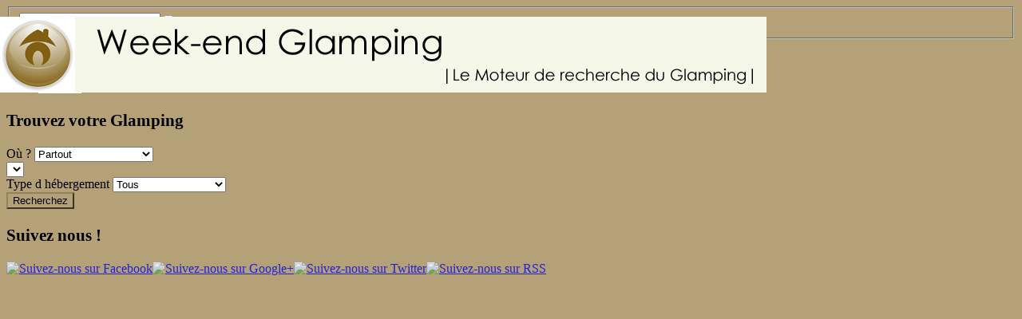

--- FILE ---
content_type: text/html; charset=UTF-8
request_url: http://www.weekend-glamping.com/property_features/piscine/
body_size: 12564
content:
<!DOCTYPE html PUBLIC "-//W3C//DTD XHTML 1.0 Strict//EN" "http://www.w3.org/TR/xhtml1/DTD/xhtml1-strict.dtd">
<html xmlns="http://www.w3.org/1999/xhtml" lang="fr-FR">
<head profile="http://gmpg.org/xfn/11">
<link rel="shortcut icon" type="image/x-icon" href="http://www.weekend-glamping.com/wp-content/uploads/2012/02/favicon5.ico" />
<!-- <link rel="shortcut icon" href="" /> -->
<meta http-equiv="Content-Type" content="text/html; charset=UTF-8" />

<title>Piscine - </title>


<meta name="generator" content="WordPress" /> <!-- leave this for stats -->


<!-- This site is optimized with the Yoast WordPress SEO plugin v2.1.1 - https://yoast.com/wordpress/plugins/seo/ -->
<link rel="canonical" href="https://www.weekend-glamping.com/property_features/piscine/" />
<link rel="next" href="https://www.weekend-glamping.com/property_features/piscine/page/2/" />
<script type='application/ld+json'>{"@context":"http:\/\/schema.org","@type":"WebSite","url":"https:\/\/www.weekend-glamping.com\/","name":""}</script>
<!-- / Yoast WordPress SEO plugin. -->

		<script type="text/javascript">
			window._wpemojiSettings = {"baseUrl":"http:\/\/s.w.org\/images\/core\/emoji\/72x72\/","ext":".png","source":{"concatemoji":"http:\/\/www.weekend-glamping.com\/wp-includes\/js\/wp-emoji-release.min.js?ver=4.2.39"}};
			!function(e,n,t){var a;function o(e){var t=n.createElement("canvas"),a=t.getContext&&t.getContext("2d");return!(!a||!a.fillText)&&(a.textBaseline="top",a.font="600 32px Arial","flag"===e?(a.fillText(String.fromCharCode(55356,56812,55356,56807),0,0),3e3<t.toDataURL().length):(a.fillText(String.fromCharCode(55357,56835),0,0),0!==a.getImageData(16,16,1,1).data[0]))}function i(e){var t=n.createElement("script");t.src=e,t.type="text/javascript",n.getElementsByTagName("head")[0].appendChild(t)}t.supports={simple:o("simple"),flag:o("flag")},t.DOMReady=!1,t.readyCallback=function(){t.DOMReady=!0},t.supports.simple&&t.supports.flag||(a=function(){t.readyCallback()},n.addEventListener?(n.addEventListener("DOMContentLoaded",a,!1),e.addEventListener("load",a,!1)):(e.attachEvent("onload",a),n.attachEvent("onreadystatechange",function(){"complete"===n.readyState&&t.readyCallback()})),(a=t.source||{}).concatemoji?i(a.concatemoji):a.wpemoji&&a.twemoji&&(i(a.twemoji),i(a.wpemoji)))}(window,document,window._wpemojiSettings);
		</script>
		<style type="text/css">
img.wp-smiley,
img.emoji {
	display: inline !important;
	border: none !important;
	box-shadow: none !important;
	height: 1em !important;
	width: 1em !important;
	margin: 0 .07em !important;
	vertical-align: -0.1em !important;
	background: none !important;
	padding: 0 !important;
}
</style>
<link rel='stylesheet' id='contact-form-7-css'  href='http://www.weekend-glamping.com/wp-content/plugins/contact-form-7/includes/css/styles.css?ver=4.1.2' type='text/css' media='all' />
<link rel='stylesheet' id='social-widget-css'  href='http://www.weekend-glamping.com/wp-content/plugins/social-media-widget/social_widget.css?ver=4.2.39' type='text/css' media='all' />
<link rel='stylesheet' id='wp-pagenavi-css'  href='http://www.weekend-glamping.com/wp-content/plugins/wp-pagenavi/pagenavi-css.css?ver=2.70' type='text/css' media='all' />
<script type='text/javascript' src='http://ajax.googleapis.com/ajax/libs/jquery/1.4.4/jquery.min.js?ver=1.3.2'></script>
<link rel="EditURI" type="application/rsd+xml" title="RSD" href="http://www.weekend-glamping.com/xmlrpc.php?rsd" />
<link rel="wlwmanifest" type="application/wlwmanifest+xml" href="http://www.weekend-glamping.com/wp-includes/wlwmanifest.xml" /> 
<meta name="generator" content="WordPress 4.2.39" />
<link type="text/css" rel="stylesheet" href="http://www.weekend-glamping.com/wp-content/plugins/wp-css-button/wp_button.css" />
<link href="http://www.weekend-glamping.com/wp-content/themes/openhouse/styles/default.css" rel="stylesheet" type="text/css" />
			<link rel="shortcut icon" href="http://www.weekend-glamping.com/wp-content/themes/openhouse/admin/images/favicon.ico" />
    

<script type="text/javascript" src="http://www.weekend-glamping.com/wp-content/themes/openhouse/js/superfish.js"></script> 
<script type="text/javascript" src="http://www.weekend-glamping.com/wp-content/themes/openhouse/js/supersubs.js"></script>
<script type="text/javascript" src="http://www.weekend-glamping.com/wp-content/themes/openhouse/js/cookies.js"></script> 
<script type="text/javascript" src="http://www.weekend-glamping.com/wp-content/themes/openhouse/js/cufon.js"></script> 
<script type="text/javascript" src="http://www.weekend-glamping.com/wp-content/themes/openhouse/js/font_museo_sans.js"></script>  
<script type="text/javascript" src="http://www.weekend-glamping.com/wp-content/themes/openhouse/js/jquery.cycle.all.min.js"></script>
<script type="text/javascript" src="http://www.weekend-glamping.com/wp-content/themes/openhouse/js/scrolltopcontrol.js"></script>
<script type="text/javascript" src="http://www.weekend-glamping.com/wp-content/themes/openhouse/js/preload.js"></script>
<script type="text/javascript" src="http://www.weekend-glamping.com/wp-content/themes/openhouse/js/tooltips.js"></script>
<script type="text/javascript" src="http://www.weekend-glamping.com/wp-content/themes/openhouse/js/jquery.prettyPhoto.js"></script>
<script type="text/javascript" src="http://www.weekend-glamping.com/wp-content/themes/openhouse/js/custom.js"></script>	

<link rel="alternate" type="application/rss+xml" title=" RSS Feed" href="https://www.weekend-glamping.com/feed/" />

<link rel="stylesheet" href="http://www.weekend-glamping.com/wp-content/themes/openhouse/style.css" type="text/css" media="screen" />
<link rel="stylesheet" href="http://www.weekend-glamping.com/wp-content/themes/openhouse/CSS/print.css" type="text/css" media="print" />
<link rel="stylesheet" href="http://www.weekend-glamping.com/wp-content/themes/openhouse/CSS/superfish.css" type="text/css" media="screen" />
<link rel="stylesheet" href="http://www.weekend-glamping.com/wp-content/themes/openhouse/CSS/prettyPhoto.css" type="text/css" media="screen" />

<script type="text/javascript">
	function delayslidertext(){
		$('.slidertext').fadeIn();
	}
</script>







<link rel="pingback" href="http://www.weekend-glamping.com/xmlrpc.php" />


<!-- Styles that take info from Theme Options settings -->
<!-- This page includes CSS styles which pull in data from Theme Options (via PHP) -->

<style type="text/css">

	/* standard color scheme */

	h1, h2, #sidebar-left #customsearch h3, .mc-panes span {
		color: #B4A177;
	}
	

	h3, h4, h5, h6 {
		color: #7e7153	}
	
	.mc-panes span {
		color: #B4A177 !important;
	}
	
	body, #pagewrapper, input[type=submit], a.button, button, .mc-button, .mc-nav, .slidernav a.activeSlide, .slidernav a:hover {
		background-color: #B4A177 !important;	
	}
	
	.postmeta, .mc-panes, .mc-pane, #map {
		border-color: #B4A177 !important;
	}
	
	.sf-menu ul, #loancalculator {
		border-color: #dad0bb !important;
	}
	
	input[type=submit], a.button, button {
		border-color: #90815f !important;
	}
	
	#agentbox {border-color: #f0ece4 !important;}
	
	/* Menu dropdowns */
	
	.sf-menu li li:hover, .sf-menu li li.sfHover,
	.sf-menu li li a:hover {
		background-color: #fbfaf8 !important;
	}

	
	#slide-panel, .btn-slide:link, .btn-slide:visited {
		background-color: #363024 !important;
	}
	
	
	#sliderimage {
		background-color: #f8f6f1 !important;
	}
	
	.slidernav a {
		background-color: #dad0bb;
	}
	
	span#price {
		background-color: #bcaa85;
	}
	

		/* alternate color scheme for some text IF the above color scheme is very light  */
	
	h1, h2, h3, h4, h5, h6,#customsearch, #customsearch h3, #copyright, #footer, #footer a, #footer a:visited, span#phone, a.button, button, #sidebar-left #customsearch h3  {
		color: #000000 !important;
	}
	
	input[type="submit"], .mc-button, #ishome #customsearch input[type="submit"], .slidernav a.activeSlide, .slidernav a:hover, {
		background-color: #000000 !important;
	}
	
	.slidernav a {
		background-color: #808080;
	}	
	
	.sf-menu ul, h2, #loancalculator {
		border-color: #808080 !important;
	}
	
		
	
		
				
	
			.menu-main_nav-container ul li a {
color: #FFFFFF;
font-weight: bold;
} 

h2 {
color: #FFFFFF;
font-size: 2em;
} 

.slidertext_inner ul a {
background-color: #FFFFFF;
} 

h3 {
color: #FFFFFF;
font-size: 1.3em;
} 

#button {
background-color: #D3DAED;
} 

.sf-menu li  {
color: #FFFFFF;
	}	
	.highlight1 {
		color: black;
		background: yellow;
		padding: 2px 0;
	}
	.highlight2 {
		color: white;
		background: black;
		padding: 2px 0;
	}
	
	#logo {
		width: 960px;
		height: 150px;
		background: transparent url(http://www.weekend-glamping.com/wp-content/uploads/2012/02/header_8.gif) no-repeat left top;
		position: absolute;
		top: 0px;
		left: 0px;
	}
	
	#logo2 {
		background: transparent url() no-repeat right 0;
	}
	
	#introimage {
		width: 125px;
	}
	
		
		
	
</style>
<!-- internal javascript, so it can mix javascript with PHP -->
<script type="text/javascript">
/* <![CDATA[ */  
$(document).ready(function() {

$('<li id="home"><a href="https://www.weekend-glamping.com" title="Home">Home</a></li>').prependTo('.sf-menu');
$('<li id="footerhome"><a href="https://www.weekend-glamping.com" title="Home">Home</a></li>').prependTo('#footermenu');

// slideshow on homepage
$('#slider .images').after('<div class="slidernav">').cycle({
	fx: 'fade',
	timeout: 5000,
	next: '#next',
	prev: '#prev'
		, pager: '.slidernav'
	 });
 
  //cycle plugin for property detail page
$('#sliderimage').after('<div class="scrollable"><div class="items">').cycle({
	fx: 'fade',
	timeout: 0,
	slideExpr: "div.image",
	pager: ".items",
	// callback fn that creates a thumbnail to use as pager anchor 
    pagerAnchorBuilder: function(idx, slide) { 
	
		var src = $('img', slide).attr('src');
		
        return '<img src="' + src + '&amp;w=62&amp;h=62"/>';
    } 
	});


  

$('input#s').val("Recherchez sur le site").addClass('lightsearchboxtext');
$('input#s').focus(function() {
	$(this).val("").removeClass('lightsearchboxtext');
});
$('input#s').blur(function() {
	if ($(this).val() == "") {
		$(this).val("Recherchez sur le site").addClass('lightsearchboxtext');
	}
});


});

/* ]]> */
</script>



<!--[if lte IE 8]>
    <link rel="stylesheet" type="text/css" href="http://www.weekend-glamping.com/wp-content/themes/openhouse/CSS/ie.css" />   
<![endif]-->

<!--[if IE 7]>
    <link rel="stylesheet" type="text/css" href="http://www.weekend-glamping.com/wp-content/themes/openhouse/CSS/ie7.css" /> 
<![endif]-->

<!-- for threaded comments -->
<script type="text/javascript">

  var _gaq = _gaq || [];
  _gaq.push(['_setAccount', 'UA-28746924-1']);
  _gaq.push(['_trackPageview']);

  (function() {
    var ga = document.createElement('script'); ga.type = 'text/javascript'; ga.async = true;
    ga.src = ('https:' == document.location.protocol ? 'https://ssl' : 'http://www') + '.google-analytics.com/ga.js';
    var s = document.getElementsByTagName('script')[0]; s.parentNode.insertBefore(ga, s);
  })();

</script> 
</head>







<body  id="nothome" class="archive tax-property_features term-piscine term-35 layout-2cr">

<div id="pagewrapper">
<div id="wrapper">

	<div id="header">
	<h1 id="logo"><a href="https://www.weekend-glamping.com"></a></h1>
	
		
	<div id="logo2"></div>
		 
		
		<div id="basicsearch">
        <form method="get" id="searchform" action="https://www.weekend-glamping.com/">
			<fieldset>
                <input type="text" value="" name="s" id="s" />
                <input type="image" src="http://www.weekend-glamping.com/wp-content/themes/openhouse/images/mag.jpg" id="go" alt="Search" title="Search" />
			</fieldset>
        </form>
</div>		
		
						
		
				

<div class="menu-main_nav-container"><ul id="menu-main_nav" class="sf-menu"><li id="menu-item-1442" class="menu-item menu-item-type-taxonomy menu-item-object-category menu-item-1442"><a href="https://www.weekend-glamping.com/actualites-glamping/">Actualités Glamping</a></li>
<li id="menu-item-1443" class="menu-item menu-item-type-post_type menu-item-object-page menu-item-1443"><a href="https://www.weekend-glamping.com/contact/">Contact</a></li>
</ul></div>
	</div><!-- end header -->
	
	
<div id="columnswrapper" class="columns-1">
<div id="sidebar-left">
<div class="inner">

<div id="customsearch">
<div class="inner">

	<h3>Trouvez votre Glamping</h3>
	<script type="text/javascript">
$(document).ready(function() {

$('#alllistingslink').click(function() {
	$.cookie('location_level2', '', { path: '/', expires: 365 });
	$.cookie('rentbuy', '', { path: '/', expires: 365 });
	$.cookie('beds', '', { path: '/', expires: 365 });
	$.cookie('baths', '', { path: '/', expires: 365 });
	$.cookie('minprice_buy', '', { path: '/', expires: 365 });
	$.cookie('maxprice_buy', '', { path: '/', expires: 365 });
	$.cookie('minprice_rent', '', { path: '/', expires: 365 });
	$.cookie('maxprice_rent', '', { path: '/', expires: 365 });
	$.cookie('propertytype', '', { path: '/', expires: 365 });
});

$('#location_level1').change(function() {
	//if ($('#location_level1').val() == '') {
		$.cookie('location_level2', '', { path: '/', expires: 365 });
	//}
});

$('#rentorbuy select').change(function() {
	if ($('#rentorbuy select').val() == '') {
		$.cookie('rentbuy', '', { path: '/', expires: 365 });
	}
});

$('#beds select').change(function() {
	if ($('#beds select').val() == '') {
		$.cookie('beds', '', { path: '/', expires: 365 });
	}
});

$('#baths select').change(function() {
	if ($('#baths select').val() == '') {
		$.cookie('baths', '', { path: '/', expires: 365 });
	}
});

$('#buyprices .pricemin select').change(function() {
	if ($('#buyprices .pricemin select').val() == 0) {
		$.cookie('minprice_buy', '', { path: '/', expires: 365 });
	}
});

$('#buyprices .pricemax select').change(function() {
	if ($('#buyprices .pricemax select').val() == 99999999999999) {
		$.cookie('maxprice_buy', '', { path: '/', expires: 365 });
	}
});

$('#rentprices .pricemin select').change(function() {
	if ($('#rentprices .pricemin select').val() == 0) {
		$.cookie('minprice_rent', '', { path: '/', expires: 365 });
	}
});

$('#rentprices .pricemax select').change(function() {
	if ($('#rentprices .pricemax select').val() == 99999999999999) {
		$.cookie('maxprice_rent', '', { path: '/', expires: 365 });
	}
});

$('#propertytype').change(function() {
	if ($('#propertytype').val() == '') {
		$.cookie('propertytype', '', { path: '/', expires: 365 });
	}
});

});
</script>








<form id="search" action="https://www.weekend-glamping.com/recherche-glamping" method="post">

			<div id="location">	
        	<label>Où ?</label>
            	<select id='location_level1' name='location_level1'><option value='' selected='selected'>Partout</option><option value='Alsace'>Alsace</option><option value='Aquitaine'>Aquitaine</option><option value='Auvergne'>Auvergne</option><option value='Basse-Normandie'>Basse-Normandie</option><option value='Bourgogne'>Bourgogne</option><option value='Bretagne'>Bretagne</option><option value='Centre'>Centre</option><option value='Champagne-Ardenne'>Champagne-Ardenne</option><option value='Corse'>Corse</option><option value='DomTom'>DomTom</option><option value='Franche-Comte'>Franche-Comte</option><option value='Haute-Normandie'>Haute-Normandie</option><option value='IDF'>IDF</option><option value='Languedoc-Roussillon'>Languedoc-Roussillon</option><option value='Limousin'>Limousin</option><option value='Lorraine'>Lorraine</option><option value='Midi-Pyrenees'>Midi-Pyrenees</option><option value='Nord-Pas-de-Calais'>Nord-Pas-de-Calais</option><option value='Pays-de-la-Loire'>Pays-de-la-Loire</option><option value='Picardie'>Picardie</option><option value='Poitou-Charentes'>Poitou-Charentes</option><option value='PACA'>PACA</option><option value='Rhone-Alpes'>Rhone-Alpes</option></select>				
				
							
									 
					 <div id="location_level2_drop_down">
					 <select id="location_level2" name="location_level2">
					 
					 </select>
					 </div>
					
							</div><!-- end location -->
			
							
				
			
			<!-- <div id="bedsbathsrow">
			<div id="beds">
				<label>Bedrooms</label>
            	<select name="beds">
                	<option value="">Any</option>
                    <option value="1">1+</option>
                    <option value="2">2+</option>
                    <option value="3">3+</option>
                    <option value="4">4+</option>
                    <option value="5">5+</option>
                </select>
				</div>--><!-- end beds -->
			
			<!--<div id="baths">
            <label>Bathrooms</label>
			    <select name="baths">
                	<option value="">Any</option>
                    <option value="1">1+</option>
                    <option value="2">2+</option>
                    <option value="3">3+</option>
                    <option value="4">4+</option>
                    <option value="5">5+</option>
				</select>
				</div>--><!-- end baths -->
				<!--</div>--><!-- end bedsbathsrow -->
				
				
			<!-- BUY PRICES -->
			<div id="buyprices">
			<!-- minimum price dropdown menu -->
			<!--<div class="pricemin">
            <label>Prix mini/nuit</label>
				<select name="minprice_buy">
                	<option value="0">Pas Mini</option>
                    <option value='50000'>$50,000</option><option value='75000'>$75,000</option><option value='100000'>$100,000</option><option value='150000'>$150,000</option><option value='200000'>$200,000</option><option value='250000'>$250,000</option><option value='300000'>$300,000</option><option value='350000'>$350,000</option><option value='400000'>$400,000</option><option value='450000'>$450,000</option><option value='500000'>$500,000</option><option value='600000'>$600,000</option><option value='700000'>$700,000</option><option value='800000'>$800,000</option><option value='900000'>$900,000</option><option value='1000000'>$1,000,000</option><option value='1500000'>$1,500,000</option><option value='2000000'>$2,000,000</option><option value='2500000'>$2,500,000</option><option value='5000000'>$5,000,000</option><option value='10000000'>$10,000,000</option><option value='15000000'>$15,000,000</option><option value='20000000'>$20,000,000</option>				</select>
			</div> --><!-- end pricemin -->
			
			<!-- Maximum price dropdown menu -->
			<!-- <div class="pricemax">
			<label>Prix maxi/nuit </label>
				<select name="maxprice_buy">
                	<option value="99999999999999">Pas Maxi</option>
					<option value='50000'>$50,000</option><option value='75000'>$75,000</option><option value='100000'>$100,000</option><option value='150000'>$150,000</option><option value='200000'>$200,000</option><option value='250000'>$250,000</option><option value='300000'>$300,000</option><option value='350000'>$350,000</option><option value='400000'>$400,000</option><option value='450000'>$450,000</option><option value='500000'>$500,000</option><option value='600000'>$600,000</option><option value='700000'>$700,000</option><option value='800000'>$800,000</option><option value='900000'>$900,000</option><option value='1000000'>$1,000,000</option><option value='1500000'>$1,500,000</option><option value='2000000'>$2,000,000</option><option value='2500000'>$2,500,000</option><option value='5000000'>$5,000,000</option><option value='10000000'>$10,000,000</option><option value='15000000'>$15,000,000</option><option value='20000000'>$20,000,000</option>				</select>
			</div>--><!-- end pricemax -->
			</div><!-- end buyprices -->
			
			
			
			<!-- RENT PRICES -->
						
			
		
		<div id="propertytyperow">
			<div id="propertytypesection">
        	<label>Type d hébergement</label>
			   <select id='propertytype' name='propertytype'><option value='' selected='selected'>Tous</option><option value='Airstream'>Airstream</option><option value='Bulles'>Bulles</option><option value='Cabanes'>Cabanes</option><option value='Campeurs VW'>Campeurs VW</option><option value='Cottages'>Cottages</option><option value='Domes'>Domes</option><option value='Eco-Lodges'>Eco-Lodges</option><option value='Huttes'>Huttes</option><option value='Kota Finlandais'>Kota Finlandais</option><option value='Lacustra'>Lacustra</option><option value='Péniches'>Péniches</option><option value='Pigeonnier'>Pigeonnier</option><option value='Roulottes'>Roulottes</option><option value='Tentes Lodge'>Tentes Lodge</option><option value='Tentes Prospecteurs'>Tentes Prospecteurs</option><option value='Tentes Safari'>Tentes Safari</option><option value='Tentes Désert'>Tentes Désert</option><option value='Tipis'>Tipis</option><option value='Troglogites'>Troglogites</option><option value='Voiliers'>Voiliers</option><option value='Yourtes'>Yourtes</option><option value=''></option><option value=''></option><option value=''></option><option value=' '> </option></select>			</div><!-- end propertytype -->
			
			 <div><input value="Recherchez" type="submit" /></div>
			
		</div><!-- end propertytyperow -->
		</form>
		
		        <div class="clear"></div>
				

<script type="text/javascript">
$(document).ready(function() {
	

	if ($('#location_level1').val() != "") {
		$filename_nospaces = $('#location_level1').val().replace(" ", "");
		$filename_nospaces = $filename_nospaces.replace(" ", "");
		$filename_nospaces = $filename_nospaces.replace(" ", "");
		$filename_nospaces = $filename_nospaces.replace(" ", "");
		$filename_nospaces = $filename_nospaces.replace(" ", "");
		$filename_nospaces = $filename_nospaces.replace(" ", "");
		$filename_nospaces = $filename_nospaces.replace(" ", "");
		$thefile = "http://www.weekend-glamping.com/wp-content/themes/openhouse/secondary_search_locations/" + $filename_nospaces + ".txt";
		$("#location_level2").load($thefile);
		$('#location_level2_drop_down').show();
	}

$("#location_level1").change(function() {
	$filename_nospaces = $(this).val().replace(" ", "");
	$filename_nospaces = $filename_nospaces.replace(" ", "");
	$filename_nospaces = $filename_nospaces.replace(" ", "");
	$filename_nospaces = $filename_nospaces.replace(" ", "");
	$filename_nospaces = $filename_nospaces.replace(" ", "");
	$filename_nospaces = $filename_nospaces.replace(" ", "");
	$filename_nospaces = $filename_nospaces.replace(" ", "");
	$thefile = "http://www.weekend-glamping.com/wp-content/themes/openhouse/secondary_search_locations/" + $filename_nospaces + ".txt";
	if ($thefile.indexOf("/.txt") == -1) {
		$("#location_level2").load($thefile);
		$('#location_level2_drop_down').show();
	} else {
		$('#location_level2_drop_down').hide();
	}

	});
});
</script>

	


<script type="text/javascript">
function remember( selector ){
$(selector).each(
function(){
//if this item has been cookied, restore it
var name = $(this).attr('name');
if( $.cookie( name ) ){
$(this).val( $.cookie(name) );
}
//assign a change function to the item to cookie it
$(this).change(
function(){
$.cookie(name, $(this).val(), { path: '/', expires: 365 });
}
);
}
);
}
remember( '[name=location_level1], [name=location_level2], [name=beds],[name=baths], [name=rentbuy], [name=propertytype], [name=resultsorder]' );

remember( '[name=minprice_buy], [name=maxprice_buy]' );

</script>	
</div><!-- end inner -->
</div><!-- end customsearch -->


<div class='sidebarwidget'><h3>Suivez nous !</h3 ><div class="socialmedia-buttons smw_left"><a href="http://www.facebook.com/pages/Weekend-glampingcom/206197806154903#" rel="nofollow" target="_blank"><img width="32" height="32" src="https://www.weekend-glamping.com/wp-content/plugins/social-media-widget/images/cutout/32/facebook.png" 
				alt="Suivez-nous sur Facebook" 
				title="Suivez-nous sur Facebook" style="opacity: 0.8; -moz-opacity: 0.8;" class="fade" /></a><a href="https://plus.google.com/u/0/106344092292690534421/posts" rel="publisher" target="_blank"><img width="32" height="32" src="https://www.weekend-glamping.com/wp-content/plugins/social-media-widget/images/cutout/32/googleplus.png" 
				alt="Suivez-nous sur Google+" 
				title="Suivez-nous sur Google+" style="opacity: 0.8; -moz-opacity: 0.8;" class="fade" /></a><a href="https://twitter.com/@WeekendGlamping" rel="nofollow" target="_blank"><img width="32" height="32" src="https://www.weekend-glamping.com/wp-content/plugins/social-media-widget/images/cutout/32/twitter.png" 
				alt="Suivez-nous sur Twitter" 
				title="Suivez-nous sur Twitter" style="opacity: 0.8; -moz-opacity: 0.8;" class="fade" /></a><a href="http://www.weekend-glamping.com/feed?post_type=listing" rel="nofollow" target="_blank"><img width="32" height="32" src="https://www.weekend-glamping.com/wp-content/plugins/social-media-widget/images/cutout/32/rss.png" 
				alt="Suivez-nous sur RSS" 
				title="Suivez-nous sur RSS" style="opacity: 0.8; -moz-opacity: 0.8;" class="fade" /></a></div></div><div class='sidebarwidget'><!--Ad Injection:widget_3-->
<div style=''><center><script type="text/javascript"><!--
google_ad_client = "ca-pub-1070633988257106";
/* Adsense glamping left sidebar 2 */
google_ad_slot = "0424937488";
google_ad_width = 160;
google_ad_height = 600;
//-->
</script>
<script type="text/javascript"
src="http://pagead2.googlesyndication.com/pagead/show_ads.js">
</script></center></div></div><div class='sidebarwidget'><h3>Dernières minutes :</h3 ><!--Ad Injection:widget_4-->
<div style='margin-top:5px;margin-bottom:5px;'><center><script type="text/javascript">
var uri = 'http://impfr.tradedoubler.com/imp?type(img)g(21293508)a(2167447)' + new String (Math.random()).substring (2, 11);
document.write('<a href="http://clk.tradedoubler.com/click?p=59422&a=2167447&g=21293508" target="_BLANK"><img src="'+uri+'" border=0></a>');
</script></center></div></div>
</div><!-- end inner -->
</div><!-- end sidebar -->




<div id="content" class="norightsidebar taxonomy">
<div class="inner">


<h2 id="title">Piscine</h2>




<div class="searchresult" class="post-967 listing type-listing status-publish hentry property_type-cabanes property_type-cabanes-au-sol property_type-tentes-bell property_type-tentes-lodge property_type-tentes-prospecteurs property_features-bar property_features-borne-internet property_features-depot-de-pain property_features-epicerie property_features-piscine property_features-restauration property_location-aquitaine" id="post-967">






									
			<a href="https://www.weekend-glamping.com/listing/huttopia-lanmary-dordogne-aquitaine/"><img width="200" height="150" alt="Image for " src="http://www.weekend-glamping.com/wp-content/themes/openhouse/scripts/timthumb.php?src=/wp-content/uploads/2014/03/Huttopia-Lanmary_11.jpg&amp;w=200&amp;h=150&amp;zc=1&amp;q=90" /></a>
			<div class="shadow-small"></div>
			
			<h3 class="citystatezip">Camp Forestier ONF Huttopia Lanmary, Dordogne (24)</h3>
			<p>
			<span></span>
			
						
			
			<span>Tentes Lodge</span>
			<span class="price">	Description :</span>
			</p>
			
													
											<img alt="6 images" class="icon imageicon" src="http://www.weekend-glamping.com/wp-content/themes/openhouse/images/camera.png" title="6 images" />
															
			<p>
				
							
			<a class="button" href="https://www.weekend-glamping.com/listing/huttopia-lanmary-dordogne-aquitaine/">En savoir plus</a>
			</p> 
			
</div><!-- end post -->

<div class="searchresult" class="post-838 listing type-listing status-publish hentry property_type-chalet-en-bois property_type-tentes-prospecteurs property_features-badmington property_features-bibliotheque property_features-bistrot-a-vins property_features-boulodrome property_features-club-enfants property_features-court-de-tennis property_features-jeux-de-societe property_features-massages property_features-ping-pong property_features-piscine property_features-restaurant-bio property_features-volley property_location-midi-pyrenees" id="post-838">






									
			<a href="https://www.weekend-glamping.com/listing/tentes-trappeur-camping-pre-fixe-cassagnabere-tournas-midi-pyrenees/"><img width="200" height="150" alt="Image for " src="http://www.weekend-glamping.com/wp-content/themes/openhouse/scripts/timthumb.php?src=/wp-content/uploads/2013/09/camping_pre_fixe_tente-trap.jpg&amp;w=200&amp;h=150&amp;zc=1&amp;q=90" /></a>
			<div class="shadow-small"></div>
			
			<h3 class="citystatezip">Camping Pré Fixe, Chalets, Tentes Trappeur, Cassagnabère-Tournas, Haute Garonne (31)</h3>
			<p>
			<span></span>
			
						
			
			<span>Tentes Prospecteurs</span>
			<span class="price">	Description :</span>
			</p>
			
													
											<img alt="1 images" class="icon imageicon" src="http://www.weekend-glamping.com/wp-content/themes/openhouse/images/camera.png" title="1 images" />
															
			<p>
				
							
			<a class="button" href="https://www.weekend-glamping.com/listing/tentes-trappeur-camping-pre-fixe-cassagnabere-tournas-midi-pyrenees/">En savoir plus</a>
			</p> 
			
</div><!-- end post -->

<div class="searchresult" class="post-978 listing type-listing status-publish hentry property_type-cabanes property_type-cabanes-au-sol property_type-tentes-bell property_type-tentes-lodge property_type-tentes-prospecteurs property_features-bar property_features-borne-internet property_features-depot-de-pain property_features-epicerie property_features-piscine property_features-restauration property_location-rhone-alpes" id="post-978">






									
			<a href="https://www.weekend-glamping.com/listing/huttopia-dieulefit-drome-rhone-alpes/"><img width="200" height="150" alt="Image for " src="http://www.weekend-glamping.com/wp-content/themes/openhouse/scripts/timthumb.php?src=/wp-content/uploads/2014/03/Huttopia-Dieulefit_1.jpg&amp;w=200&amp;h=150&amp;zc=1&amp;q=90" /></a>
			<div class="shadow-small"></div>
			
			<h3 class="citystatezip">Campement Huttopia Dieulefit, Drôme (26)</h3>
			<p>
			<span></span>
			
						
			
			<span>Tentes Lodge</span>
			<span class="price">	Description :</span>
			</p>
			
													
											<img alt="6 images" class="icon imageicon" src="http://www.weekend-glamping.com/wp-content/themes/openhouse/images/camera.png" title="6 images" />
															
			<p>
				
							
			<a class="button" href="https://www.weekend-glamping.com/listing/huttopia-dieulefit-drome-rhone-alpes/">En savoir plus</a>
			</p> 
			
</div><!-- end post -->

<div class="searchresult" class="post-62 listing type-listing status-publish hentry property_type-cottages property_features-laverie property_features-piscine property_features-proximite-plage property_features-terrain-de-sports property_location-aquitaine" id="post-62">






									
			<a href="https://www.weekend-glamping.com/listing/le-cottage-du-lac-parentis-landes-en-borne-aquitaine/"><img width="200" height="150" alt="Image for " src="http://www.weekend-glamping.com/wp-content/themes/openhouse/scripts/timthumb.php?src=/wp-content/uploads/2011/10/http-_lescottagesdulac.l-et.gif&amp;w=200&amp;h=150&amp;zc=1&amp;q=90" /></a>
			<div class="shadow-small"></div>
			
			<h3 class="citystatezip">Le Cottage du Lac, Landes (40)</h3>
			<p>
			<span></span>
			
						
			
			<span>Cottages</span>
			<span class="price">	Description :</span>
			</p>
			
													
											<img alt="1 images" class="icon imageicon" src="http://www.weekend-glamping.com/wp-content/themes/openhouse/images/camera.png" title="1 images" />
															
			<p>
				
							
			<a class="button" href="https://www.weekend-glamping.com/listing/le-cottage-du-lac-parentis-landes-en-borne-aquitaine/">En savoir plus</a>
			</p> 
			
</div><!-- end post -->

<div class="searchresult" class="post-841 listing type-listing status-publish hentry property_type-cabanes property_type-cabanes-au-sol property_type-cabanes-dans-les-arbres property_type-roulottes property_type-yourtes property_features-activites-enfants property_features-boulodrome property_features-piscine property_location-paca" id="post-841">






									
			<a href="https://www.weekend-glamping.com/listing/gite-yourtes-cabanes-les-truffiers-limans-paca/"><img width="200" height="150" alt="Image for " src="http://www.weekend-glamping.com/wp-content/themes/openhouse/scripts/timthumb.php?src=/wp-content/uploads/2013/09/Les-truffières-04_1.jpg&amp;w=200&amp;h=150&amp;zc=1&amp;q=90" /></a>
			<div class="shadow-small"></div>
			
			<h3 class="citystatezip">Les Truffiers, Gîte, Yourtes, Cabanes, Limans, Alpes de Haute Provence (04)</h3>
			<p>
			<span></span>
			
						
			
			<span>Yourtes</span>
			<span class="price">	Description :</span>
			</p>
			
													
											<img alt="6 images" class="icon imageicon" src="http://www.weekend-glamping.com/wp-content/themes/openhouse/images/camera.png" title="6 images" />
															
			<p>
				
							
			<a class="button" href="https://www.weekend-glamping.com/listing/gite-yourtes-cabanes-les-truffiers-limans-paca/">En savoir plus</a>
			</p> 
			
</div><!-- end post -->

<div class="searchresult" class="post-1187 listing type-listing status-publish hentry property_type-cabanes property_features-boulodrome property_features-linges-de-maison property_features-petit-dejeuner property_features-piscine property_features-spa property_features-tennis property_location-midi-pyrenees" id="post-1187">






									
			<a href="https://www.weekend-glamping.com/listing/pella-roca/"><img width="200" height="150" alt="Image for " src="http://www.weekend-glamping.com/wp-content/themes/openhouse/scripts/timthumb.php?src=/wp-content/uploads/2015/02/Cabane_Spa_Pelle_Roca.jpg&amp;w=200&amp;h=150&amp;zc=1&amp;q=90" /></a>
			<div class="shadow-small"></div>
			
			<h3 class="citystatezip">Pella Roca, Cabane & Spa, Labastide de Penne, Tarn et Garonne (82) </h3>
			<p>
			<span></span>
			
						
			
			<span>Cabanes</span>
			<span class="price">	Description :</span>
			</p>
			
													
											<img alt="6 images" class="icon imageicon" src="http://www.weekend-glamping.com/wp-content/themes/openhouse/images/camera.png" title="6 images" />
															
			<p>
				
							
			<a class="button" href="https://www.weekend-glamping.com/listing/pella-roca/">En savoir plus</a>
			</p> 
			
</div><!-- end post -->

<div class="searchresult" class="post-73 listing type-listing status-publish hentry property_type-carres-detoiles property_type-roulottes property_type-tipis property_features-piscine property_features-sauna property_features-spa property_location-midi-pyrenees" id="post-73">






									
			<a href="https://www.weekend-glamping.com/listing/carres-d-etoiles-tipis-roulottes-gers-domaine-descapa-estipouy-midi-pyrenees/"><img width="200" height="150" alt="Image for " src="http://www.weekend-glamping.com/wp-content/themes/openhouse/scripts/timthumb.php?src=/wp-content/uploads/2011/10/www_domaine-escapa_com.gif.gif&amp;w=200&amp;h=150&amp;zc=1&amp;q=90" /></a>
			<div class="shadow-small"></div>
			
			<h3 class="citystatezip">Domaine d'Escapa, Gers (32)</h3>
			<p>
			<span></span>
			
						
			
			<span>Roulottes</span>
			<span class="price">	Description :</span>
			</p>
			
													
											<img alt="1 images" class="icon imageicon" src="http://www.weekend-glamping.com/wp-content/themes/openhouse/images/camera.png" title="1 images" />
															
			<p>
				
							
			<a class="button" href="https://www.weekend-glamping.com/listing/carres-d-etoiles-tipis-roulottes-gers-domaine-descapa-estipouy-midi-pyrenees/">En savoir plus</a>
			</p> 
			
</div><!-- end post -->

<div class="searchresult" class="post-865 listing type-listing status-publish hentry property_type-cabanes property_type-cabanes-au-sol property_type-roulottes property_type-tentes-bell property_type-tentes-lodge property_type-tentes-prospecteurs property_features-activites-enfants property_features-aire-de-jeux property_features-epicerie property_features-laverie property_features-ping-pong property_features-piscine property_features-sauna property_features-snack-bar property_features-volley property_location-auvergne" id="post-865">






									
			<a href="https://www.weekend-glamping.com/listing/camping-la-rochelambert-haute-loire-auvergne/"><img width="200" height="150" alt="Image for " src="http://www.weekend-glamping.com/wp-content/themes/openhouse/scripts/timthumb.php?src=/wp-content/uploads/2013/12/Roulotte_rouge_a.jpg&amp;w=200&amp;h=150&amp;zc=1&amp;q=90" /></a>
			<div class="shadow-small"></div>
			
			<h3 class="citystatezip">Camping La Rochelambert, Saint Paulien, Haute Loire (43) </h3>
			<p>
			<span></span>
			
						
			
			<span>Cabanes</span>
			<span class="price">	Description :</span>
			</p>
			
													
											<img alt="6 images" class="icon imageicon" src="http://www.weekend-glamping.com/wp-content/themes/openhouse/images/camera.png" title="6 images" />
															
			<p>
				
							
			<a class="button" href="https://www.weekend-glamping.com/listing/camping-la-rochelambert-haute-loire-auvergne/">En savoir plus</a>
			</p> 
			
</div><!-- end post -->

<div class="searchresult" class="post-1339 listing type-listing status-publish hentry property_type-cabanes property_type-cabanes-au-sol property_features-activites-enfants property_features-aire-de-jeux property_features-bibliotheque property_features-boulodrome property_features-lave-linge property_features-laverie property_features-location-velos property_features-ping-pong property_features-piscine property_features-restauration property_location-centre" id="post-1339">






									
			<a href="https://www.weekend-glamping.com/listing/val-vert-berry-indre/"><img width="200" height="150" alt="Image for " src="http://www.weekend-glamping.com/wp-content/themes/openhouse/scripts/timthumb.php?src=/wp-content/uploads/2016/01/Cabane_Camping_Val_Vert_Berry.jpg&amp;w=200&amp;h=150&amp;zc=1&amp;q=90" /></a>
			<div class="shadow-small"></div>
			
			<h3 class="citystatezip">Camping Val Vert en Berry, Lacs, Indre (36)</h3>
			<p>
			<span></span>
			
						
			
			<span>Cabanes</span>
			<span class="price">	Description :</span>
			</p>
			
													
											<img alt="1 images" class="icon imageicon" src="http://www.weekend-glamping.com/wp-content/themes/openhouse/images/camera.png" title="1 images" />
															
			<p>
				
							
			<a class="button" href="https://www.weekend-glamping.com/listing/val-vert-berry-indre/">En savoir plus</a>
			</p> 
			
</div><!-- end post -->

<div class="searchresult" class="post-98 listing type-listing status-publish hentry property_type-cabanes property_type-cabanes-au-sol property_type-cabanes-dans-les-arbres property_features-aire-de-jeux property_features-cheval-poney property_features-loisirs-aux-environs property_features-massages property_features-piscine property_location-aquitaine" id="post-98">






									
			<a href="https://www.weekend-glamping.com/listing/cabanes-dans-les-arbres-dordogne-le-moulin-de-la-jarousse-lanouaille-aquitaine/"><img width="200" height="150" alt="Image for " src="http://www.weekend-glamping.com/wp-content/themes/openhouse/scripts/timthumb.php?src=/wp-content/uploads/2011/10/http-_www.cabane-en-perigor.gif&amp;w=200&amp;h=150&amp;zc=1&amp;q=90" /></a>
			<div class="shadow-small"></div>
			
			<h3 class="citystatezip">Le Moulin de la Jarousse, Lanouaille (24)</h3>
			<p>
			<span></span>
			
						
			
			<span>Cabanes</span>
			<span class="price">	Description :</span>
			</p>
			
													
											<img alt="1 images" class="icon imageicon" src="http://www.weekend-glamping.com/wp-content/themes/openhouse/images/camera.png" title="1 images" />
															
			<p>
				
							
			<a class="button" href="https://www.weekend-glamping.com/listing/cabanes-dans-les-arbres-dordogne-le-moulin-de-la-jarousse-lanouaille-aquitaine/">En savoir plus</a>
			</p> 
			
</div><!-- end post -->

<div class="searchresult" class="post-876 listing type-listing status-publish hentry property_type-bulles property_features-enceintes-bluetooth property_features-petit-dejeuner property_features-piscine property_features-plateau-repas-froid-le-soir property_location-languedoc-roussillon" id="post-876">






									
			<a href="https://www.weekend-glamping.com/listing/bulles-chateau-belvize-aude-languedoc-roussillon/"><img width="200" height="150" alt="Image for " src="http://www.weekend-glamping.com/wp-content/themes/openhouse/scripts/timthumb.php?src=/wp-content/uploads/2014/02/Chateau_Belize.jpg&amp;w=200&amp;h=150&amp;zc=1&amp;q=90" /></a>
			<div class="shadow-small"></div>
			
			<h3 class="citystatezip">Bulles de Château Belvize, Bize Minervois, Aude (11)</h3>
			<p>
			<span></span>
			
						
			
			<span>Bulles</span>
			<span class="price">	Description :</span>
			</p>
			
													
											<img alt="1 images" class="icon imageicon" src="http://www.weekend-glamping.com/wp-content/themes/openhouse/images/camera.png" title="1 images" />
															
			<p>
				
							
			<a class="button" href="https://www.weekend-glamping.com/listing/bulles-chateau-belvize-aude-languedoc-roussillon/">En savoir plus</a>
			</p> 
			
</div><!-- end post -->

<div class="searchresult" class="post-1353 listing type-listing status-publish hentry property_type-cabanes-flottantes property_features-activites-enfants property_features-aquaparc property_features-pataugeoire-pour-enfants property_features-piscine property_features-plage-amenagee property_features-solarium property_location-paca" id="post-1353">






									
			<a href="https://www.weekend-glamping.com/listing/homair-val-de-durance/"><img width="200" height="150" alt="Image for " src="http://www.weekend-glamping.com/wp-content/themes/openhouse/scripts/timthumb.php?src=/wp-content/uploads/2016/10/cabane-sur-l-eau-camping-val-de-durance.jpg&amp;w=200&amp;h=150&amp;zc=1&amp;q=90" /></a>
			<div class="shadow-small"></div>
			
			<h3 class="citystatezip">Camping Homair Val de Durance, Vaucluse (84)</h3>
			<p>
			<span></span>
			
						
			
			<span>Cabanes</span>
			<span class="price">	Description :</span>
			</p>
			
													
											<img alt="6 images" class="icon imageicon" src="http://www.weekend-glamping.com/wp-content/themes/openhouse/images/camera.png" title="6 images" />
															
			<p>
				
							
			<a class="button" href="https://www.weekend-glamping.com/listing/homair-val-de-durance/">En savoir plus</a>
			</p> 
			
</div><!-- end post -->

			
			<div class='wp-pagenavi'>
<span class='pages'>Page 1 sur 3</span><span class='current'>1</span><a class="page larger" href="https://www.weekend-glamping.com/property_features/piscine/page/2/">2</a><a class="page larger" href="https://www.weekend-glamping.com/property_features/piscine/page/3/">3</a><a class="nextpostslink" rel="next" href="https://www.weekend-glamping.com/property_features/piscine/page/2/">&raquo;</a>
</div>			







</div><!-- end inner -->
</div><!-- end content -->


</div><!-- end columnswrapper -->




<div id="footer">
<div class="inner">






<div class="footerblock">
<div class="inner">
<div><h3>Partenaires :</h3 >
	<ul class='xoxo blogroll'>
<li><a href="http://www.wallis.fr/" target="_blank">Banque d&#039;image &#8211; Wallis.fr</a></li>
<li><a href="http://www.hotelmarketing35.com/" target="_blank">HotelMarketing35 : Développez vos Réservations</a></li>
<li><a href="http://www.proxifun.com/" target="_blank">Proxifun</a></li>

	</ul>
</div>
</div>
</div>

<div class="footerblock">
<div class="inner">
		<div>		<h3>Articles Glamping récents</h3 >		<ul>
					<li>
				<a href="https://www.weekend-glamping.com/se-detendre-et-se-reconnecter-glamping-a-la-plage-en-france/">Se détendre et se reconnecter : Glamping à la plage en France</a>
						</li>
					<li>
				<a href="https://www.weekend-glamping.com/location-glamping/">Cametente.com, Monweddingcamping.fr : Louez votre équipement de Glamping</a>
						</li>
				</ul>
		</div></div>
</div>

<div class="footerblock">
<div class="inner">
<div><h3>Weekend-Glamping.com :</h3 >			<div class="textwidget"><p id="bouton" style="text-align:center;"><a href="http://www.weekend-glamping.com/contact/" title="Soumettez votre hébergment"><img src="http://www.weekend-glamping.com/wp-content/uploads/2013/02/Bouton_2.gif" alt="Soumettre votre glamping"/></a></p></div>
		</div></div>
</div>




<div class="footerblock last">
<div class="inner">
<div><h3>Suivez-nous !</h3 ><div class="socialmedia-buttons smw_left"><a href="http://www.facebook.com/pages/Weekend-glampingcom/206197806154903#" rel="nofollow" target="_blank"><img width="40" height="40" src="https://www.weekend-glamping.com/wp-content/plugins/social-media-widget/images/cutout/64/facebook.png" 
				alt="Suivez-nous sur  Facebook" 
				title="Suivez-nous sur  Facebook" style="opacity: 0.8; -moz-opacity: 0.8;" class="fade" /></a><a href="https://plus.google.com/u/0/106344092292690534421/posts" rel="publisher" target="_blank"><img width="40" height="40" src="https://www.weekend-glamping.com/wp-content/plugins/social-media-widget/images/cutout/64/googleplus.png" 
				alt="Suivez-nous sur  Google+" 
				title="Suivez-nous sur  Google+" style="opacity: 0.8; -moz-opacity: 0.8;" class="fade" /></a><a href="https://twitter.com/@WeekendGlamping" rel="nofollow" target="_blank"><img width="40" height="40" src="https://www.weekend-glamping.com/wp-content/plugins/social-media-widget/images/cutout/64/twitter.png" 
				alt="Suivez-nous sur  Twitter" 
				title="Suivez-nous sur  Twitter" style="opacity: 0.8; -moz-opacity: 0.8;" class="fade" /></a><a href="http://www.weekend-glamping.com/feed?post_type=listing" rel="nofollow" target="_blank"><img width="40" height="40" src="https://www.weekend-glamping.com/wp-content/plugins/social-media-widget/images/cutout/64/rss.png" 
				alt="Suivez-nous sur  RSS" 
				title="Suivez-nous sur  RSS" style="opacity: 0.8; -moz-opacity: 0.8;" class="fade" /></a></div></div>				</div>
</div>
</div><!-- end inner -->
</div><!-- end footer -->



<div id="belowfooter" class="">
<p id="copyright">Copyright © 2013 Weekend-Glamping.com</p>

</div>



<script type='text/javascript' src='http://www.weekend-glamping.com/wp-content/plugins/contact-form-7/includes/js/jquery.form.min.js?ver=3.51.0-2014.06.20'></script>
<script type='text/javascript'>
/* <![CDATA[ */
var _wpcf7 = {"loaderUrl":"http:\/\/www.weekend-glamping.com\/wp-content\/plugins\/contact-form-7\/images\/ajax-loader.gif","sending":"Envoi en cours ..."};
/* ]]> */
</script>
<script type='text/javascript' src='http://www.weekend-glamping.com/wp-content/plugins/contact-form-7/includes/js/scripts.js?ver=4.1.2'></script>


						<ul style="display: none;">
			<li id="browseby"><a href="#">Recherchez par...</a>
			<ul>
									<li><a href="https://www.weekend-glamping.com/?alllistings=true&page_id=13">Toutes les destinations Glamping</a></li>
								
								
									<li><a href="#">Type d hébergement</a><ul class='wp-tag-cloud'>
	<li><a href='https://www.weekend-glamping.com/property_type/airstream/' class='tag-link-92' title='2 sujets' style='font-size: 9.953488372093pt;'>Airstream</a></li>
	<li><a href='https://www.weekend-glamping.com/property_type/bulles/' class='tag-link-84' title='11 sujets' style='font-size: 16.46511627907pt;'>Bulles</a></li>
	<li><a href='https://www.weekend-glamping.com/property_type/cabanes/' class='tag-link-93' title='38 sujets' style='font-size: 22pt;'>Cabanes</a></li>
	<li><a href='https://www.weekend-glamping.com/property_type/cabanes-au-sol/' class='tag-link-24' title='15 sujets' style='font-size: 17.767441860465pt;'>Cabanes au sol</a></li>
	<li><a href='https://www.weekend-glamping.com/property_type/cabanes-dans-les-arbres/' class='tag-link-23' title='25 sujets' style='font-size: 20.046511627907pt;'>Cabanes dans les arbres</a></li>
	<li><a href='https://www.weekend-glamping.com/property_type/cabanes-flottantes/' class='tag-link-146' title='4 sujets' style='font-size: 12.341085271318pt;'>Cabanes flottantes</a></li>
	<li><a href='https://www.weekend-glamping.com/property_type/carre-dailleurs/' class='tag-link-161' title='1 sujet' style='font-size: 8pt;'>Carré d'Ailleurs</a></li>
	<li><a href='https://www.weekend-glamping.com/property_type/carres-detoiles/' class='tag-link-79' title='1 sujet' style='font-size: 8pt;'>Carrés d'étoiles</a></li>
	<li><a href='https://www.weekend-glamping.com/property_type/chalet-en-bois/' class='tag-link-188' title='5 sujets' style='font-size: 13.209302325581pt;'>Chalet en bois</a></li>
	<li><a href='https://www.weekend-glamping.com/property_type/chalet-lapon/' class='tag-link-169' title='1 sujet' style='font-size: 8pt;'>Chalet Lapon</a></li>
	<li><a href='https://www.weekend-glamping.com/property_type/chalet-sur-pilotis/' class='tag-link-190' title='1 sujet' style='font-size: 8pt;'>Chalet sur pilotis</a></li>
	<li><a href='https://www.weekend-glamping.com/property_type/cottages/' class='tag-link-80' title='4 sujets' style='font-size: 12.341085271318pt;'>Cottages</a></li>
	<li><a href='https://www.weekend-glamping.com/property_type/cubes/' class='tag-link-119' title='1 sujet' style='font-size: 8pt;'>Cubes</a></li>
	<li><a href='https://www.weekend-glamping.com/property_type/domes/' class='tag-link-95' title='3 sujets' style='font-size: 11.255813953488pt;'>Dômes</a></li>
	<li><a href='https://www.weekend-glamping.com/property_type/eco-lodges/' class='tag-link-19' title='9 sujets' style='font-size: 15.596899224806pt;'>Eco-Lodges</a></li>
	<li><a href='https://www.weekend-glamping.com/property_type/huttes/' class='tag-link-18' title='1 sujet' style='font-size: 8pt;'>Huttes</a></li>
	<li><a href='https://www.weekend-glamping.com/property_type/igloo/' class='tag-link-196' title='2 sujets' style='font-size: 9.953488372093pt;'>Igloo</a></li>
	<li><a href='https://www.weekend-glamping.com/property_type/kota-finlandais/' class='tag-link-17' title='3 sujets' style='font-size: 11.255813953488pt;'>Kota Finlandais</a></li>
	<li><a href='https://www.weekend-glamping.com/property_type/lacustra/' class='tag-link-97' title='1 sujet' style='font-size: 8pt;'>Lacustra</a></li>
	<li><a href='https://www.weekend-glamping.com/property_type/pigeonnier/' class='tag-link-211' title='1 sujet' style='font-size: 8pt;'>Pigeonnier</a></li>
	<li><a href='https://www.weekend-glamping.com/property_type/pod/' class='tag-link-160' title='2 sujets' style='font-size: 9.953488372093pt;'>Pod</a></li>
	<li><a href='https://www.weekend-glamping.com/property_type/peniches/' class='tag-link-96' title='2 sujets' style='font-size: 9.953488372093pt;'>Péniches</a></li>
	<li><a href='https://www.weekend-glamping.com/property_type/roulottes/' class='tag-link-91' title='15 sujets' style='font-size: 17.767441860465pt;'>Roulottes</a></li>
	<li><a href='https://www.weekend-glamping.com/property_type/tentes-bell/' class='tag-link-15' title='9 sujets' style='font-size: 15.596899224806pt;'>Tentes Bell</a></li>
	<li><a href='https://www.weekend-glamping.com/property_type/tentes-lodge/' class='tag-link-144' title='21 sujets' style='font-size: 19.286821705426pt;'>Tentes lodge</a></li>
	<li><a href='https://www.weekend-glamping.com/property_type/tentes-prospecteurs/' class='tag-link-102' title='13 sujets' style='font-size: 17.22480620155pt;'>Tentes prospecteurs</a></li>
	<li><a href='https://www.weekend-glamping.com/property_type/tentes-safari/' class='tag-link-14' title='9 sujets' style='font-size: 15.596899224806pt;'>Tentes Safari</a></li>
	<li><a href='https://www.weekend-glamping.com/property_type/tentes-saharienne/' class='tag-link-145' title='1 sujet' style='font-size: 8pt;'>Tentes Saharienne</a></li>
	<li><a href='https://www.weekend-glamping.com/property_type/tipis/' class='tag-link-12' title='12 sujets' style='font-size: 16.790697674419pt;'>Tipis</a></li>
	<li><a href='https://www.weekend-glamping.com/property_type/tonneau-finlandais/' class='tag-link-167' title='1 sujet' style='font-size: 8pt;'>Tonneau Finlandais</a></li>
	<li><a href='https://www.weekend-glamping.com/property_type/voiliers/' class='tag-link-101' title='1 sujet' style='font-size: 8pt;'>Voiliers</a></li>
	<li><a href='https://www.weekend-glamping.com/property_type/yourtes/' class='tag-link-10' title='12 sujets' style='font-size: 16.790697674419pt;'>Yourtes</a></li>
	<li><a href='https://www.weekend-glamping.com/property_type/zoobservatoires/' class='tag-link-98' title='1 sujet' style='font-size: 8pt;'>Zoobservatoires</a></li>
</ul>
</li>
								
									<li><a href="#">Destination</a><ul class='wp-tag-cloud'>
	<li><a href='https://www.weekend-glamping.com/property_location/aquitaine/' class='tag-link-77' title='19 sujets' style='font-size: 22pt;'>Aquitaine</a></li>
	<li><a href='https://www.weekend-glamping.com/property_location/auvergne/' class='tag-link-76' title='2 sujets' style='font-size: 10.52pt;'>Auvergne</a></li>
	<li><a href='https://www.weekend-glamping.com/property_location/basse-normandie/' class='tag-link-100' title='5 sujets' style='font-size: 14.72pt;'>Basse Normandie</a></li>
	<li><a href='https://www.weekend-glamping.com/property_location/bourgogne/' class='tag-link-75' title='1 sujet' style='font-size: 8pt;'>Bourgogne</a></li>
	<li><a href='https://www.weekend-glamping.com/property_location/bretagne/' class='tag-link-74' title='7 sujets' style='font-size: 16.4pt;'>Bretagne</a></li>
	<li><a href='https://www.weekend-glamping.com/property_location/centre/' class='tag-link-73' title='6 sujets' style='font-size: 15.7pt;'>Centre</a></li>
	<li><a href='https://www.weekend-glamping.com/property_location/champagne-ardenne/' class='tag-link-72' title='1 sujet' style='font-size: 8pt;'>Champagne-Ardenne</a></li>
	<li><a href='https://www.weekend-glamping.com/property_location/languedoc-roussillon/' class='tag-link-66' title='5 sujets' style='font-size: 14.72pt;'>Languedoc-Roussillon</a></li>
	<li><a href='https://www.weekend-glamping.com/property_location/limousin/' class='tag-link-65' title='2 sujets' style='font-size: 10.52pt;'>Limousin</a></li>
	<li><a href='https://www.weekend-glamping.com/property_location/lorraine/' class='tag-link-64' title='2 sujets' style='font-size: 10.52pt;'>Lorraine</a></li>
	<li><a href='https://www.weekend-glamping.com/property_location/midi-pyrenees/' class='tag-link-63' title='12 sujets' style='font-size: 19.34pt;'>Midi-Pyrénées</a></li>
	<li><a href='https://www.weekend-glamping.com/property_location/paca/' class='tag-link-58' title='6 sujets' style='font-size: 15.7pt;'>PACA</a></li>
	<li><a href='https://www.weekend-glamping.com/property_location/pays-de-la-loire/' class='tag-link-61' title='6 sujets' style='font-size: 15.7pt;'>Pays de la Loire</a></li>
	<li><a href='https://www.weekend-glamping.com/property_location/picardie/' class='tag-link-60' title='3 sujets' style='font-size: 12.2pt;'>Picardie</a></li>
	<li><a href='https://www.weekend-glamping.com/property_location/poitou-charentes/' class='tag-link-59' title='4 sujets' style='font-size: 13.6pt;'>Poitou-Charentes</a></li>
	<li><a href='https://www.weekend-glamping.com/property_location/rhone-alpes/' class='tag-link-57' title='9 sujets' style='font-size: 17.8pt;'>Rhône-Alpes</a></li>
	<li><a href='https://www.weekend-glamping.com/property_location/ile-de-france/' class='tag-link-67' title='4 sujets' style='font-size: 13.6pt;'>Île-de-France</a></li>
</ul>
</li>
								
								
								
			
			</ul>
			
			</li>
			</ul>
			
			
</div><!-- end wrapper (started in header) -->
</div><!-- end page wrapper -->
</body>
</html>

--- FILE ---
content_type: text/html; charset=utf-8
request_url: https://www.google.com/recaptcha/api2/aframe
body_size: 268
content:
<!DOCTYPE HTML><html><head><meta http-equiv="content-type" content="text/html; charset=UTF-8"></head><body><script nonce="khaYVMgAMVqzPlx1oZee9A">/** Anti-fraud and anti-abuse applications only. See google.com/recaptcha */ try{var clients={'sodar':'https://pagead2.googlesyndication.com/pagead/sodar?'};window.addEventListener("message",function(a){try{if(a.source===window.parent){var b=JSON.parse(a.data);var c=clients[b['id']];if(c){var d=document.createElement('img');d.src=c+b['params']+'&rc='+(localStorage.getItem("rc::a")?sessionStorage.getItem("rc::b"):"");window.document.body.appendChild(d);sessionStorage.setItem("rc::e",parseInt(sessionStorage.getItem("rc::e")||0)+1);localStorage.setItem("rc::h",'1769089364734');}}}catch(b){}});window.parent.postMessage("_grecaptcha_ready", "*");}catch(b){}</script></body></html>